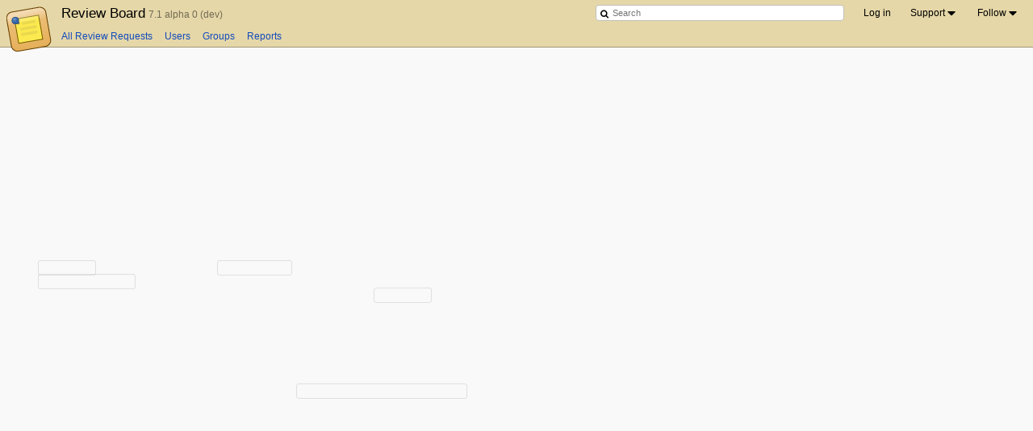

--- FILE ---
content_type: text/html; charset=utf-8
request_url: https://reviews.reviewboard.org/r/12024/
body_size: 11479
content:
<!DOCTYPE html>




<html class="reviewable-page"data-ink-color-scheme="system" data-theme="system">
 <head>

  <meta http-equiv="X-UA-Compatible" content="IE=10; IE=9; IE=8; IE=7; IE=EDGE" />
  <title>Enable support for pytest as our test runner. | Review Request | Review Board</title>

<meta name="viewport" content="width=device-width, initial-scale=1, maximum-scale=1" />


<meta property="og:title" content="Review Request #12024: Enable support for pytest as our test runner." />
<meta property="og:description" content="This switches us to using pytest for running unit tests, along with a couple of suitable plugins. pytest is maintained, as a wide ecosystem of plugins, and offers us options for rethinking our testing infrastructure down the road.  For the moment, we&#x27;re still building unit tests around Python&#x27;s `un…" />
<meta property="og:url" content="https://reviews.reviewboard.org/r/12024/" />
<meta name="twitter:title" content="Review Request #12024: Enable support for pytest as our test runner." />
<meta name="twitter:description" content="This switches us to using pytest for running unit tests, along with a couple of suitable plugins. pytest is maintained, as a wide ecosystem of plugins, and offers us options for rethinking our testing infrastructure down the road.  For the moment, we&#x27;re still building unit tests around Python&#x27;s `un…" />
<meta name="twitter:url" content="https://reviews.reviewboard.org/r/12024/" />




<meta name="twitter:label1" content="Repository" />
<meta name="twitter:data1" content="Review Board" />



<meta name="twitter:label2" content="Branch" />
<meta name="twitter:data2" content="release-5.0.x" />



  <script type="text/javascript">
    var AJAX_SERIAL = "1768759577",
        TEMPLATE_SERIAL = "1740435795",
        SITE_ROOT = "/",
        MANUAL_URL = 'https://www.reviewboard.org/docs/manual/dev/',
        STATIC_URLS = {
            'rb/images/favicon_notify.ico': '/static/rb/images/favicon_notify.43aac64f3b61.ico',
            'rb/images/resize-grip.png': '/static/rb/images/resize-grip.b822a7e06419.png',
            'rb/images/logo.png': '/static/rb/images/logo.cc81d3ae01b2.png'
        };

  </script>
  <link rel="shortcut icon" type="image/x-icon" href="/static/rb/images/favicon.3161c840d49e.ico" />
  <link rel="apple-touch-icon-precomposed" type="image/png" href="/static/rb/images/apple-home-icon.fd8758a2ebe3.png" />




<link href="/static/rb/css/common.min.9e87708a937f.css" rel="stylesheet" type="text/css" />


<link href="/static/djblets/css/ui.min.d64fe4ecd40a.css" rel="stylesheet" type="text/css" />



<link href="/static/rb/css/reviews.min.a2240d471e05.css" rel="stylesheet" type="text/css" />




<style type="text/css">
  .ew { background: #ee3434; }
</style>



<link href="/static/ext/rbintegrations.extension.RBIntegrationsExtension/css/fields.min.67c87e1db8fe.css" rel="stylesheet" type="text/css" />


<link href="/static/ext/rbpowerpack.extension.PowerPackExtension/css/default.min.0e31d8a33dee.css" rel="stylesheet" type="text/css" />


<link href="/static/ext/rbpowerpack.extension.PowerPackExtension/css/powerpack-pdf.min.ec51596b03f1.css" rel="stylesheet" type="text/css" />



<script type="text/javascript" src="/static/lib/js/3rdparty-base.min.6c92630a910a.js" charset="utf-8"></script>


 </head>


 <body class="reviewable-page ">









  <div id="container">
   <header class="rb-c-topbar" id="topbar" role="banner">



<div class="rb-c-topbar__header" id="headerbar">




<div class="rb-c-topbar__product-info" id="rbinfo">
 <a href="/" aria-label="Home">
  <img class="rb-c-topbar__product-logo"
       id="logo"
       aria-hidden="true"
       src="/static/rb/images/logo.cc81d3ae01b2.png"
       srcset="/static/rb/images/logo.cc81d3ae01b2.png 1x, /static/rb/images/logo@2x.4e25cc3cacef.png 2x"
       alt=""
       border="0"
       width="60"
       height="57">
 </a>
 <h1 class="rb-c-topbar__product-name" id="title">
  <a href="/"
     aria-label="Home">Review Board</a>
  <span class="rb-c-topbar__product-version">
   7.1 alpha 0 (dev)
   
  </span>
 </h1>
</div>

 <div class="rb-c-topbar__nav-toggle" id="nav_toggle" role="button" aria-label="Toggle navigation"><span class="ink-i-mobile-menu"></span></div>

 <div class="rb-c-topbar__search" roel="search">

  <form method="get" action="/search/">

 <div class="rb-c-search-field" id="search">
   <span class="fa fa-search"></span>
   <input class="rb-c-search-field__input" type="search" name="q" placeholder="Search" id="search_field"  />
 </div>

  </form>

 </div>

 <nav class="rb-c-topbar__actions rb-c-actions" aria-label="Account and product" role="presentation">
  <menu class="rb-c-actions__content" id="accountnav" role="menu">
<li class="rb-c-actions__action" role="presentation"><a id="action-login"
    href="/account/login/?next=/r/12024/"
    role="menuitem"
    >

  Log in
 </a></li>

<li class="rb-c-actions__action" id="action-support-menu"
    
    role="menuitem"><a href="#" role="presentation"
    aria-label="Support"><label class="rb-c-actions__action-label">

   Support
  </label><span class="ink-i-dropdown"></span></a><a id="action-documentation"
    href="https://www.reviewboard.org/docs/manual/dev/"
    role="menuitem"
     style="display: none;">

  Documentation
 </a><a id="action-support"
    href="/support/"
    role="menuitem"
     style="display: none;">

  Get Support
 </a></li>

<li class="rb-c-actions__action" id="action-follow-menu"
    
    role="menuitem"><a href="#" role="presentation"
    aria-label="Follow"><label class="rb-c-actions__action-label">

   Follow
  </label><span class="ink-i-dropdown"></span></a><a id="action-follow-rss"
    href="https://www.reviewboard.org/news/"
    role="menuitem"
     style="display: none;"><span class="rb-icon-rss"></span>

  Review Board News
 </a><a id="action-follow-bluesky"
    href="https://bsky.app/profile/reviewboard.bsky.social"
    role="menuitem"
     style="display: none;"><span class="rb-icon-brand-bluesky"></span>

  BlueSky
 </a><a id="action-follow-facebook"
    href="https://facebook.com/reviewboard.org"
    role="menuitem"
     style="display: none;"><span class="rb-icon-brand-facebook"></span>

  Facebook
 </a><a id="action-follow-linkedin"
    href="https://www.linkedin.com/company/reviewboard/"
    role="menuitem"
     style="display: none;"><span class="rb-icon-brand-linkedin"></span>

  LinkedIn
 </a><a id="action-follow-mastodon"
    href="https://mastodon.online/@reviewboard"
    role="menuitem"
     style="display: none;"><span class="rb-icon-brand-mastodon"></span>

  Mastodon
 </a><a id="action-follow-reddit"
    href="https://reddit.com/r/reviewboard"
    role="menuitem"
     style="display: none;"><span class="rb-icon-brand-reddit"></span>

  Reddit
 </a><a id="action-follow-twitter"
    href="https://twitter.com/reviewboard/"
    role="menuitem"
     style="display: none;"><span class="rb-icon-brand-twitter"></span>

  Twitter
 </a><a id="action-follow-youtube"
    href="https://www.youtube.com/channel/UCTnwzlRTtx8wQOmyXiA_iCg"
    role="menuitem"
     style="display: none;"><span class="rb-icon-brand-youtube"></span>

  YouTube
 </a></li>

  </menu>
 </nav>
</div>


    <div class="rb-c-topbar__nav-container" id="navbar-container">
     <nav class="rb-c-topbar__main-nav" aria-label="Main pages">



<ul class="rb-c-topbar__nav-items" id="navbar">


 <li class="rb-c-topbar__nav-item"><a href="/r/">All Review Requests</a></li>
 <li class="rb-c-topbar__nav-item"><a href="/users/">Users</a></li>
 <li class="rb-c-topbar__nav-item"><a href="/groups/">Groups</a></li>
<li class="rb-c-topbar__nav-item"><a href="/reports/">Reports</a></li>


</ul>


     </nav>








     <noscript>
      <div class="rb-c-alert -is-error">
       <div class="rb-c-alert__content">
        <h3 class="rb-c-alert__heading">Review Board requires JavaScript to be enabled.</h3>
        <p>

         Please make sure that JavaScript is enabled in your browser. If you
         are using a browser extension to selectively enable or disable
         JavaScript, make sure it's enabled for this server.

        </p>
       </div>
      </div>
     </noscript>
    </div>

   </header>



<div id="page-sidebar"
     class="rb-c-page-sidebar">
 <header class="rb-c-page-sidebar__mobile-header">

  <ul class="rb-c-page-sidebar__mobile-user-actions">
   <li><a href="/account/login/?next=/r/12024/"><span class="fa fa-sign-in"></span> Log in</a></li>
   <li><a href="/account/register/">Register</a></li>
  </ul>

 </header>

 <div id="page-sidebar-panes" class="rb-c-page-sidebar__panes">
  <div id="page-sidebar-main-pane"
       class="rb-c-page-sidebar__pane -is-shown">
   <div id="page-sidebar-main-content"
        class="rb-c-page-sidebar__pane-content">
    <nav class="rb-c-sidebar"
         aria-label="Sidebar">
     <ul class="rb-c-sidebar__items">

      <li class="rb-c-sidebar__section -is-mobile-only">
       <header class="rb-c-sidebar__section-header">Review Board</header>
       <ul class="rb-c-sidebar__items">

        <li class="rb-c-sidebar__nav-item"><a class="rb-c-sidebar__item-label" href="/r/">All Review Requests</a></li>
        <li class="rb-c-sidebar__nav-item"><a class="rb-c-sidebar__item-label" href="/users/">Users</a></li>
        <li class="rb-c-sidebar__nav-item"><a class="rb-c-sidebar__item-label" href="/groups/">Groups</a></li>
<li class="rb-c-sidebar__nav-item"><a class="rb-c-sidebar__item-label" href="/reports/">Reports</a></li>

       </ul>
      </li>


      
     </ul>
    </nav>
   </div>
  </div>
 </div>

 <footer class="rb-c-page-sidebar__mobile-footer">
  <ul>
   <li><a href="https://www.reviewboard.org/docs/manual/dev/"><span class="fa fa-book"></span> Docs</a></li>
   <li><a href="/support/"><span class="fa fa-question-circle"></span> Support</a></li>
 
  </ul>
 </footer>
</div>


   <div id="page-container">


<div id="unified-banner" class="rb-c-unified-banner">
 <div class="rb-c-unified-banner__review">
  <div class="rb-c-unified-banner__controls">
   <div class="rb-c-unified-banner__mode-selector"></div>
   <div class="rb-c-unified-banner__draft-actions">
   </div>
   <menu class="rb-c-unified-banner__review-actions rb-c-actions" role="menu">

   </menu>
  </div>
  <div class="rb-c-unified-banner__changedesc">
   <p>
    <label for="field_change_description">
     Describe your changes (optional):
    </label>
   </p>
   <pre id="field_change_description" class="field field-text-area"
        data-field-id="field_change_description"></pre>
  </div>
 </div>
 <div class="rb-c-unified-banner__dock"></div>
</div>



    <div id="error"></div>
    <div id="content_container">
     <main id="content">



<div id="review-request">
 <div id="review-request-banners"></div>

  <section class="rb-c-review-request"
           aria-label="Review Request information">


<header class="rb-c-review-request__header">
 <div class="rb-c-actions" role="presentation">
  <menu class="rb-c-actions__content -is-left" role="menu">

  </menu>
  <menu class="rb-c-actions__content -is-right -has-mobile-menu"
        role="menu">
   <li class="rb-c-actions__action rb-o-mobile-menu-label" role="presentation">
    <a href="#"
       aria-controls="review-request-mobile-actions-menu-content"
       aria-expanded="false"
       aria-haspopup="true"
       ><span class="ink-i-mobile-menu" aria-hidden="true"></span></a>
   </li>
   <div class="rb-o-mobile-menu" id="review-request-mobile-actions-menu-content">
<li class="rb-c-actions__action" role="presentation"><a id="action-download-diff"
    href="/r/12024/diff/raw/"
    role="menuitem"
    >

  Download Diff
 </a></li>

   </div>
  </menu>
 </div>

 <menu class="rb-c-review-request-tabs" role="menu">

  <li class="rb-c-review-request-tabs__tab -is-active"
      role="presentation">
   <a role="menuitem"
      href="/r/12024/"
      aria-current="page"
      >Reviews</a>
  </li>

  <li class="rb-c-review-request-tabs__tab"
      role="presentation">
   <a role="menuitem"
      href="/r/12024/diff/#index_header"
      
      >Diff</a>
  </li>

 </menu>
</header>


  <div class="rb-c-review-request__fields">




<div class="rb-c-review-request__summary">
 <div class="rb-c-review-request-fieldset -has-inline-fields"
      aria-label="Review request summary"
      role="group">



  
<div class="rb-c-review-request-field"
     aria-labelledby="field_label_summary"
     role="group">
 <label class="rb-c-review-request-field__label"
        id="field_label_summary"
        for="field_summary">Summary</label>
 <div class="rb-c-review-request-field__value">
  <h1 id="field_summary"
                data-field-id="summary"
                class="field required editable"
                
                
                >Enable support for pytest as our test runner.</h1>
 </div>
</div>



 </div>
 <p>

  Review Request #<a href="/r/12024/">12024</a>
  &mdash;
  Created Jan. 31, 2022 and submitted <time class="timesince" datetime="2022-02-03T17:06:52-08:00">Feb. 3, 2022, 5:06 p.m.</time>

 </p>

</div>



<div class="rb-c-review-request__warning" id="review-request-warning"></div>



<div class="rb-c-review-request__details"
     id="review-request-details">






 <div class="rb-c-review-request-fieldset -is-tabular -has-inline-fields"
      id="fieldset_info_head"
      aria-labelledby="fieldset_label_info"
      role="group">
  <h3 class="rb-c-review-request-fieldset__label"
      id="fieldset_label_info">
   Information

  </h3>


<div class="rb-c-review-request-field"
     aria-labelledby="field_label_submitter"
     role="group">
 <label class="rb-c-review-request-field__label"
        id="field_label_submitter"
        for="field_submitter">Owner</label>
 <div class="rb-c-review-request-field__value">
  <span id="field_submitter"
                data-field-id="submitter"
                class="field required editable"
                
                
                ><a class="user" href="/users/chipx86/">chipx86</a></span>
 </div>
</div>




<div class="rb-c-review-request-field"
     aria-labelledby="field_label_repository"
     role="group">
 <label class="rb-c-review-request-field__label"
        id="field_label_repository"
        for="field_repository">Repository</label>
 <div class="rb-c-review-request-field__value">
  <span id="field_repository"
                data-field-id="repository"
                class="field "
                
                
                >Review Board</span>
 </div>
</div>




<div class="rb-c-review-request-field"
     aria-labelledby="field_label_branch"
     role="group">
 <label class="rb-c-review-request-field__label"
        id="field_label_branch"
        for="field_branch">Branch</label>
 <div class="rb-c-review-request-field__value">
  <span id="field_branch"
                data-field-id="branch"
                class="field editable"
                
                
                >release-5.0.x</span>
 </div>
</div>




<div class="rb-c-review-request-field"
     aria-labelledby="field_label_bugs_closed"
     role="group">
 <label class="rb-c-review-request-field__label"
        id="field_label_bugs_closed"
        for="field_bugs_closed">Bugs</label>
 <div class="rb-c-review-request-field__value">
  <span id="field_bugs_closed"
                data-field-id="bugs_closed"
                class="field comma-editable editable"
                
                
                ></span>
 </div>
</div>




<div class="rb-c-review-request-field"
     aria-labelledby="field_label_depends_on"
     role="group">
 <label class="rb-c-review-request-field__label"
        id="field_label_depends_on"
        for="field_depends_on">Depends On</label>
 <div class="rb-c-review-request-field__value">
  <span id="field_depends_on"
                data-field-id="depends_on"
                class="field comma-editable editable"
                
                
                ></span>
 </div>
</div>



 </div>



 <div class="rb-c-review-request-fieldset -is-tabular -has-inline-fields"
      id="fieldset_reviewers_head"
      aria-labelledby="fieldset_label_reviewers"
      role="group">
  <h3 class="rb-c-review-request-fieldset__label"
      id="fieldset_label_reviewers">
   Reviewers

  </h3>


<div class="rb-c-review-request-field"
     aria-labelledby="field_label_target_groups"
     role="group">
 <label class="rb-c-review-request-field__label"
        id="field_label_target_groups"
        for="field_target_groups">Groups</label>
 <div class="rb-c-review-request-field__value">
  <span id="field_target_groups"
                data-field-id="target_groups"
                class="field comma-editable editable"
                
                
                ><a href="/groups/reviewboard/">reviewboard</a></span>
 </div>
</div>




<div class="rb-c-review-request-field"
     aria-labelledby="field_label_target_people"
     role="group">
 <label class="rb-c-review-request-field__label"
        id="field_label_target_people"
        for="field_target_people">People</label>
 <div class="rb-c-review-request-field__value">
  <span id="field_target_people"
                data-field-id="target_people"
                class="field comma-editable editable"
                
                
                ></span>
 </div>
</div>



 </div>


</div>

<div class="rb-c-review-request__main"
     id="review-request-main">
 <div class="rb-c-review-request-fieldset"
      aria-label="Main fields"
      role="group">




  
<div class="rb-c-review-request-field"
     aria-labelledby="field_label_description"
     role="group">
 <label class="rb-c-review-request-field__label"
        id="field_label_description"
        for="field_description">Description</label>
 <div class="rb-c-review-request-field__value">
  <pre id="field_description"
                data-field-id="description"
                class="field rich-text required editable field-text-area"
                
                 data-allow-markdown="True"
                ><p>This switches us to using pytest for running unit tests, along with a<br />
couple of suitable plugins. pytest is maintained, as a wide ecosystem of<br />
plugins, and offers us options for rethinking our testing infrastructure<br />
down the road.</p>
<p>For the moment, we're still building unit tests around Python's<br />
<code>unittest</code> library, Django's <code>django.test</code>, and Djblets's<br />
<code>djblets.testing</code>. We'll probably continue to do this for the<br />
foreseeable future, since there are benefits to the <code>unittest</code>-based<br />
approach still, and switching everything over to pytest's view of<br />
testing is a big project.</p>
<p>The configuration has a number of warnings that we disable. As we finish<br />
the move to Django 3.2, we'll be able to remove many of these.</p>
<p>One important thing to note is that the <code>./reviewboard/manage.py test</code><br />
command will still attempt to use the old test runner. Extensions use<br />
that test runner as well, making that a tricky thing to cleanly switch<br />
out.</p>
<p>So technically, we currently have two test runners we're using, but<br />
pytest will be the official way to run the test suite for Review Board<br />
going forward.</p></pre>
 </div>
</div>





  
<div class="rb-c-review-request-field"
     aria-labelledby="field_label_testing_done"
     role="group">
 <label class="rb-c-review-request-field__label"
        id="field_label_testing_done"
        for="field_testing_done">Testing Done</label>
 <div class="rb-c-review-request-field__value">
  <pre id="field_testing_done"
                data-field-id="testing_done"
                class="field rich-text editable field-text-area"
                
                 data-allow-markdown="True"
                ><p>Ran pytest.</p>
<p>Unit tests are currently broken on <code>release-5.0.x</code>, but pytest at least<br />
has the same errors (at least until I had to kill the suite).</p>
<p>This change was originally on <code>release-4.0.x</code>, where it passed the entire<br />
suite.</p></pre>
 </div>
</div>




 </div>
</div>




<div class="rb-c-review-request__extra"
     id="review-request-extra">
 <div class="rb-c-review-request-fieldset"
      aria-label="Extra fields"
      role="group">




  

 
<div class="rb-c-review-request-field"
     aria-labelledby="field_label_commit_list"
     role="group">
 <label class="rb-c-review-request-field__label"
        id="field_label_commit_list"
        for="field_commit_list">Commits</label>
 <div class="rb-c-review-request-field__value">
  <span id="field_commit_list"
                data-field-id="commit_list"
                class="field "
                
                
                >

<div class="rb-c-review-request-field-tabular rb-c-commit-list">
 <table class="rb-c-review-request-field-tabular__data">
  <thead>
   <tr>

    <th class="rb-c-commit-list__column-summary">Summary</th>
    <th class="rb-c-commit-list__column-id">ID</th>

   </tr>
  </thead>
  <tbody>

   <tr class="rb-c-commit-list__commit">

    <td class="rb-c-commit-list__message">

     <details>
      <summary class="rb-c-commit-list__message-summary">Enable support for pytest as our test runner.</summary>
      <div class="rb-c-commit-list__message-body">This switches us to using pytest for running unit tests, along with a
couple of suitable plugins. pytest is maintained, as a wide ecosystem of
plugins, and offers us options for rethinking our testing infrastructure
down the road.

For the moment, we&#x27;re still building unit tests around Python&#x27;s
`unittest` library, Django&#x27;s `django.test`, and Djblets&#x27;s
`djblets.testing`. We&#x27;ll probably continue to do this for the
foreseeable future, since there are benefits to the `unittest`-based
approach still, and switching everything over to pytest&#x27;s view of
testing is a big project.

The configuration has a number of warnings that we disable. As we finish
the move to Django 3.2, we&#x27;ll be able to remove many of these.

One important thing to note is that the `./reviewboard/manage.py test`
command will still attempt to use the old test runner. Extensions use
that test runner as well, making that a tricky thing to cleanly switch
out.

So technically, we currently have two test runners we&#x27;re using, but
pytest will be the official way to run the test suite for Review Board
going forward.</div>
     </details>

    </td>
    <td class="rb-c-commit-list__id"
        title="196dfdde0c94ac9549a7606ff7e911245c6aa286">196dfdde0c94ac9549a7606ff7e911245c6aa286</td>

   </tr>


  </tbody>
 </table>
</div>
</span>
 </div>
</div>










 <div id="file-list-container"
      class="rb-c-review-request-field"
       style="display: none;"
      aria-labelledby="file_list_container_label"
      aria-busy="true"
      aria-live="polite"
      role="group">
  <label class="rb-c-review-request-field__label"
      id="file_list_container_label">
   Files
   <span class="djblets-o-spinner"
         aria-label="Loading file attachments"></span>
  </label>
  <div class="rb-c-review-request__value" id="file-list">

   <br clear="both" />
  </div>
 </div>




<div class="rb-c-review-request__field"
     id="issue-summary"
     
     aria-labelledby="issue_summary_table_label"
     role="group">
 <a name="issue-summary"></a>
 <label class="rb-c-review-request-field__label"
        id="issue_summary_table_label">Issues</label>
 <div class="rb-c-review-request-field__value">
  <div class="rb-c-review-request-field-tabular rb-c-issue-summary-table">
   <header class="rb-c-review-request-field-tabular__header">
    <div class="rb-c-review-request-field-tabular__filters">
     <select class="rb-c-review-request-field-tabular__filter rb-c-issue-summary-table__reviewer-filter">
      <option value="all">All Users</option>
     </select>
    </div>
    <ul class="rb-c-tabs">
     <li class="rb-c-tabs__tab -is-active"
         title="Open issues"
         data-issue-state="open">
      <label class="rb-c-tabs__tab-label">
       <span class="rb-icon rb-icon-issue-open"></span>
       <span class="rb-c-issue-summary-table__counter">0</span>
      </label>
     </li>
     <li class="rb-c-tabs__tab"
         title="Issues waiting for verification"
         data-issue-state="verifying">
      <label class="rb-c-tabs__tab-label">
       <span class="rb-icon rb-icon-issue-verifying"></span>
       <span class="rb-c-issue-summary-table__counter">0</span>
      </label>
     </li>
     <li class="rb-c-tabs__tab"
         title="Resolved issues"
         data-issue-state="resolved">
      <label class="rb-c-tabs__tab-label">
       <span class="rb-icon rb-icon-issue-resolved"></span>
       <span class="rb-c-issue-summary-table__counter">3</span>
      </label>
     </li>
     <li class="rb-c-tabs__tab"
         title="Dropped issues"
         data-issue-state="dropped">
      <label class="rb-c-tabs__tab-label">
       <span class="rb-icon rb-icon-issue-dropped"></span>
       <span class="rb-c-issue-summary-table__counter">0</span>
      </label>
     </li>
     <li class="rb-c-tabs__tab"
         title="All issues"
         data-issue-state="all">
      <label class="rb-c-tabs__tab-label">
       <span class="rb-c-tabs__tab-label-full">All Issues:</span>
       <span class="rb-c-tabs__tab-label-short">All:</span>
       <span class="rb-c-issue-summary-table__counter">3</span>
      </label>
     </li>
    </ul>
   </header>
   <table class="rb-c-review-request-field-tabular__data">
    <thead>
     <tr>
      <th class="-is-sortable">Description</th>
      <th class="-is-sortable">From</th>
      <th class="-is-sortable">Last Updated</th>
     </tr>
    </thead>
    <tbody>



     <tr class="-is-resolved -is-hidden"
         data-issue-id="56581"
         data-reviewer="david"
         data-comment-type="diff"
         data-comment-href="#comment56581">
      <td>
       <span class="rb-icon rb-icon-issue-resolved"></span>
       <p>Djblets -&gt; Review Board</p>
      </td>
      <td>
       <a href="/users/david/" class="user"><img src="https://secure.gravatar.com/avatar/8ce696a233e098abf89140333743bc3f?s=24&d=mm" alt="david" width="24" height="24" srcset="https://secure.gravatar.com/avatar/8ce696a233e098abf89140333743bc3f?s=24&d=mm 1x, https://secure.gravatar.com/avatar/8ce696a233e098abf89140333743bc3f?s=48&d=mm 2x, https://secure.gravatar.com/avatar/8ce696a233e098abf89140333743bc3f?s=72&d=mm 3x" class="avatar djblets-o-avatar"><span>david</span></a>
      </td>
      <td>
       <time class="timesince" datetime="2022-02-03T00:40:42-08:00">Feb. 3, 2022, 12:40 a.m.</time>
      </td>
     </tr>



     <tr class="-is-resolved -is-hidden"
         data-issue-id="56580"
         data-reviewer="reviewbot"
         data-comment-type="diff"
         data-comment-href="#comment56580">
      <td>
       <span class="rb-icon rb-icon-issue-resolved"></span>
       <p>F401 &#x27;shutil&#x27; imported but unused</p>
      </td>
      <td>
       <a href="/users/reviewbot/" class="user"><img src="https://reviews.reviewboard.org/static/ext/reviewbotext.extension.ReviewBotExtension/images/reviewbot.png" alt="reviewbot" width="24" height="24" srcset="https://reviews.reviewboard.org/static/ext/reviewbotext.extension.ReviewBotExtension/images/reviewbot.png 1x, https://reviews.reviewboard.org/static/ext/reviewbotext.extension.ReviewBotExtension/images/reviewbot@2x.png 2x" class="avatar djblets-o-avatar"><span>reviewbot</span></a>
      </td>
      <td>
       <time class="timesince" datetime="2022-02-03T00:40:43-08:00">Feb. 3, 2022, 12:40 a.m.</time>
      </td>
     </tr>



     <tr class="-is-resolved -is-hidden"
         data-issue-id="56587"
         data-reviewer="reviewbot"
         data-comment-type="diff"
         data-comment-href="#comment56587">
      <td>
       <span class="rb-icon rb-icon-issue-resolved"></span>
       <p>F401 &#x27;shutil&#x27; imported but unused</p>
      </td>
      <td>
       <a href="/users/reviewbot/" class="user"><img src="https://reviews.reviewboard.org/static/ext/reviewbotext.extension.ReviewBotExtension/images/reviewbot.png" alt="reviewbot" width="24" height="24" srcset="https://reviews.reviewboard.org/static/ext/reviewbotext.extension.ReviewBotExtension/images/reviewbot.png 1x, https://reviews.reviewboard.org/static/ext/reviewbotext.extension.ReviewBotExtension/images/reviewbot@2x.png 2x" class="avatar djblets-o-avatar"><span>reviewbot</span></a>
      </td>
      <td>
       <time class="timesince" datetime="2022-02-03T00:45:46-08:00">Feb. 3, 2022, 12:45 a.m.</time>
      </td>
     </tr>

    </tbody>
   </table>
  </div>
 </div>
</div>




 </div>
</div>



  </div>
 </section>
</div>

<div id="reviews">











<div id="initial_status_updates" class="review-request-page-entry status-updates">
 <a name="initial_status_updates"></a>




 <div class="review-request-page-entry-contents ">
  <div class="header status-update-state-failure">

   <div class="collapse-button btn"><div class="rb-icon rb-icon-collapse-review"></div></div>
   <div class="header-details">
    <div class="summary"> <span class="review-request-page-entry-title">
Checks run (1 failed, 1 succeeded)
</span></div>
    <a href="#initial_status_updates" class="timestamp"><time class="timesince" datetime="2022-01-31T19:54:28-08:00">Jan. 31, 2022, 7:54 p.m.</time></a>
   </div>

  </div>
  <div class="banners"></div>
  <div class="body">

<section class="status-update-summary">

 <div class="status-update-summary-entry status-update-state-failure">
 <span class="summary">flake8</span>
 failed.
 

</div>


 <div class="status-update-summary-entry status-update-state-success">
 <span class="summary">JSHint</span>
 passed.
 

</div>


</section>




<section id="review39621" class="status-update-review" data-review-id="39621">
 <h3 class="status-update-review-header status-update-state-failure">flake8</h3>
 <div class="banners"></div>

 <ul class="review-comments">


















<li id="comment56580">
 <div class="review-comment-details">
  <a class="comment-anchor" name="comment56580"></a>
  <div class="floating-anchor"><a href="#comment56580" class="fa fa-link fa-flip-horizontal"></a></div>
  
 <div class="rb-c-review-comment-thumbnail -has-diff -expands-on-hover">
  <div class="rb-c-review-comment-thumbnail__content"
       id="comment_container_56580">
   <table class="sidebyside loading">
    <thead>
     <tr class="filename-row">
      <th class="filename">
       <a href="/r/12024/diff/1/?#file188894line17">conftest.py</a>
       <span class="diffrevision">


        (Diff revision 1)


       </span>
      </th>
     </tr>
    </thead>
    <tbody>
     <tr><td><pre>&nbsp;</pre></td></tr>

     <tr><td><pre>&nbsp;</pre></td></tr>

    </tbody>
   </table>
  </div>
 </div>

   <div class="review-comment">
    
    



<div class="issue-indicator">
 <div class="rb-c-issue-bar"
      aria-labelledby="issue-bar-56580_label"
      data-can-verify="false"
      data-comment-id="56580"
      data-comment-type="diff_comments"
      data-interactive="false"
      data-issue-status="resolved">
  <span class="rb-c-issue-bar__icon" aria-hidden="true"></span>
  <label class="rb-c-issue-bar__message"
         id="issue-bar-56580_label">

   The issue has been resolved.

  </label>
  <span class="rb-c-issue-bar__actions">

  </span>
  <a class="rb-c-issue-bar__all-issues-link"
     href="#issue-summary">
   Show all issues
  </a>
 </div>
</div>



    <pre class="reviewtext comment-text rich-text">F401 &#x27;shutil&#x27; imported but unused</pre>
  </div>
 </div>

 <div class="review-comment-thread">
  

<div id="rc56580-39621" class="comment-section"
     data-context-type="diff_comments"
     data-reply-anchor-prefix="comment"
     data-context-id="56580">
 <div class="issue-indicator"></div>
 <ol class="reply-comments">

  

 </ol>

</div>

 </div>
</li>



<li style="display: none;">
 <div class="review-comment-details">
  <div class="review-comment">
   <pre class="reviewtext body_bottom rich-text"></pre>
  </div>
 </div>

 <div class="review-comment-thread">
  

<div id="rcbb-39621" class="comment-section"
     data-context-type="body_bottom"
     data-reply-anchor-prefix="footer-reply"
     >
 <div class="issue-indicator"></div>
 <ol class="reply-comments">

  

 </ol>

</div>

 </div>
</li>

 </ul>
</section>








  </div>
 </div>
</div>


 <ul id="view_controls">

  <li>
   <a href="#" id="expand-all">
    <span class="fa fa-plus"></span>
    <span>Expand All</span>
   </a>
  </li>
  <li>
   <a href="#" id="collapse-all">
    <span class="fa fa-minus"></span>
    <span>Collapse All</span>
   </a>
  </li>

 </ul>












<div id="review39623" class="review-request-page-entry review has-avatar">
 <a name="review39623"></a>





 <div class="box-statuses">
  <div class="box-status ">
   <div class="avatar-container">



<img src="https://secure.gravatar.com/avatar/8ce696a233e098abf89140333743bc3f?s=48&d=mm" alt="david" width="48" height="48" srcset="https://secure.gravatar.com/avatar/8ce696a233e098abf89140333743bc3f?s=48&d=mm 1x, https://secure.gravatar.com/avatar/8ce696a233e098abf89140333743bc3f?s=96&d=mm 2x, https://secure.gravatar.com/avatar/8ce696a233e098abf89140333743bc3f?s=144&d=mm 3x" class="avatar djblets-o-avatar">




   </div>
   <div class="labels-container">


<label class="fix-it-label" style="display: none;">Fix it!</label>

</div>
  </div>
 </div>


 <div class="review-request-page-entry-contents ">
  <div class="header ">

   <div class="collapse-button btn"><div class="rb-icon rb-icon-collapse-review"></div></div>
   <div class="header-details">
    <div class="summary"> <span class="review-request-page-entry-title">
<a href="/users/david/" class="user">david</a>

</span></div>
    <a href="#review39623" class="timestamp"><time class="timesince" datetime="2022-02-01T13:23:32-08:00">Feb. 1, 2022, 1:23 p.m.</time></a>
   </div>

  </div>
  <div class="banners"></div>
  <div class="body">

<ol class="review-comments">



<li>
 <div class="review-comment-details comment-details-empty">
  <div class="review-comment">
   <pre class="reviewtext body_top rich-text"></pre>
  </div>
 </div>

 <div class="review-comment-thread">
  

<div id="rcbt-39623" class="comment-section"
     data-context-type="body_top"
     data-reply-anchor-prefix="header-reply"
     >
 <div class="issue-indicator"></div>
 <ol class="reply-comments">

  

 </ol>

</div>

 </div>
</li>
















<li id="comment56581">
 <div class="review-comment-details">
  <a class="comment-anchor" name="comment56581"></a>
  <div class="floating-anchor"><a href="#comment56581" class="fa fa-link fa-flip-horizontal"></a></div>
  
 <div class="rb-c-review-comment-thumbnail -has-diff -expands-on-hover">
  <div class="rb-c-review-comment-thumbnail__content"
       id="comment_container_56581">
   <table class="sidebyside loading">
    <thead>
     <tr class="filename-row">
      <th class="filename">
       <a href="/r/12024/diff/1/?#file188894line1">conftest.py</a>
       <span class="diffrevision">


        (Diff revision 1)


       </span>
      </th>
     </tr>
    </thead>
    <tbody>
     <tr><td><pre>&nbsp;</pre></td></tr>

     <tr><td><pre>&nbsp;</pre></td></tr>

    </tbody>
   </table>
  </div>
 </div>

   <div class="review-comment">
    
    



<div class="issue-indicator">
 <div class="rb-c-issue-bar"
      aria-labelledby="issue-bar-56581_label"
      data-can-verify="false"
      data-comment-id="56581"
      data-comment-type="diff_comments"
      data-interactive="false"
      data-issue-status="resolved">
  <span class="rb-c-issue-bar__icon" aria-hidden="true"></span>
  <label class="rb-c-issue-bar__message"
         id="issue-bar-56581_label">

   The issue has been resolved.

  </label>
  <span class="rb-c-issue-bar__actions">

  </span>
  <a class="rb-c-issue-bar__all-issues-link"
     href="#issue-summary">
   Show all issues
  </a>
 </div>
</div>



    <pre class="reviewtext comment-text rich-text"><p>Djblets -&gt; Review Board</p></pre>
  </div>
 </div>

 <div class="review-comment-thread">
  

<div id="rc56581-39623" class="comment-section"
     data-context-type="diff_comments"
     data-reply-anchor-prefix="comment"
     data-context-id="56581">
 <div class="issue-indicator"></div>
 <ol class="reply-comments">

  

 </ol>

</div>

 </div>
</li>



<li style="display: none;">
 <div class="review-comment-details">
  <div class="review-comment">
   <pre class="reviewtext body_bottom rich-text"></pre>
  </div>
 </div>

 <div class="review-comment-thread">
  

<div id="rcbb-39623" class="comment-section"
     data-context-type="body_bottom"
     data-reply-anchor-prefix="footer-reply"
     >
 <div class="issue-indicator"></div>
 <ol class="reply-comments">

  

 </ol>

</div>

 </div>
</li>

</ol>

  </div>
 </div>
</div>











<div id="changedesc22566" class="review-request-page-entry changedesc has-avatar">
 <a name="changedesc22566"></a>



 <div class="box-statuses">
  <div class="box-status ">
   <div class="avatar-container">



<img src="https://secure.gravatar.com/avatar/04cb14132dbaed0f5dd0aacafa4a3f3e?s=48&d=mm" alt="chipx86" width="48" height="48" srcset="https://secure.gravatar.com/avatar/04cb14132dbaed0f5dd0aacafa4a3f3e?s=48&d=mm 1x, https://secure.gravatar.com/avatar/04cb14132dbaed0f5dd0aacafa4a3f3e?s=96&d=mm 2x, https://secure.gravatar.com/avatar/04cb14132dbaed0f5dd0aacafa4a3f3e?s=144&d=mm 3x" class="avatar djblets-o-avatar">




   </div>
   <div class="labels-container"></div>
  </div>
 </div>


 <div class="review-request-page-entry-contents ">
  <div class="header ">

   <div class="collapse-button btn"><div class="rb-icon rb-icon-collapse-review"></div></div>
   <div class="header-details">
    <div class="summary"> <span class="review-request-page-entry-title">Review request changed</span></div>
    <a href="#changedesc22566" class="timestamp"><time class="timesince" datetime="2022-02-03T00:45:18-08:00">Feb. 3, 2022, 12:45 a.m.</time></a>
   </div>

  </div>
  <div class="banners"></div>
  <div class="body">



<dl class="rb-c-review-request-changed-fields"
    aria-label="Changed fields">



  <div class="rb-c-review-request-changed-fields__field -is-wide">
   <dt class="rb-c-review-request-changed-fields__label"
       id="changedesc-22566-changesummary-label">
    Change Summary:
   </dt>
   <dd class="rb-c-review-request-changed-fields__value"
       aria-labelledby="changedesc-22566-changesummary-label">
    <pre class="changedesc-text rich-text"><ul>
<li>Removed an unused import.</li>
<li>Fixed a docstring to reference the right product.</li>
</ul></pre>
   </dd>
  </div>







  <div class="rb-c-review-request-changed-fields__field">
   <dt class="rb-c-review-request-changed-fields__label"
       id="changedesc-22566-commits-label">
    Commits:
   </dt>
   <dd class="rb-c-review-request-changed-fields__value"
       aria-labelledby="changedesc-22566-commits-label">
    <div class="commit-list-container">


<div class="rb-c-review-request-field-tabular rb-c-commit-list">
 <table class="rb-c-review-request-field-tabular__data">
  <thead>
   <tr>

    <th class="rb-c-commit-list__column-op"></th>

    <th class="rb-c-commit-list__column-summary">Summary</th>
    <th class="rb-c-commit-list__column-id">ID</th>

   </tr>
  </thead>
  <tbody>

   <tr class="rb-c-commit-list__commit -is-removed">

    <td class="rb-c-commit-list__op"
        aria-label="Removed commit"></td>

    <td class="rb-c-commit-list__message">

     <details>
      <summary class="rb-c-commit-list__message-summary">Enable support for pytest as our test runner.</summary>
      <div class="rb-c-commit-list__message-body">This switches us to using pytest for running unit tests, along with a
couple of suitable plugins. pytest is maintained, as a wide ecosystem of
plugins, and offers us options for rethinking our testing infrastructure
down the road.

For the moment, we&#x27;re still building unit tests around Python&#x27;s
`unittest` library, Django&#x27;s `django.test`, and Djblets&#x27;s
`djblets.testing`. We&#x27;ll probably continue to do this for the
foreseeable future, since there are benefits to the `unittest`-based
approach still, and switching everything over to pytest&#x27;s view of
testing is a big project.

The configuration has a number of warnings that we disable. As we finish
the move to Django 3.2, we&#x27;ll be able to remove many of these.

One important thing to note is that the `./reviewboard/manage.py test`
command will still attempt to use the old test runner. Extensions use
that test runner as well, making that a tricky thing to cleanly switch
out.

So technically, we currently have two test runners we&#x27;re using, but
pytest will be the official way to run the test suite for Review Board
going forward.</div>
     </details>

    </td>
    <td class="rb-c-commit-list__id"
        title="41d620754591dbc2fcb8d68facde01b6bb253b1c">41d620754591dbc2fcb8d68facde01b6bb253b1c</td>

   </tr>



   <tr class="rb-c-commit-list__commit -is-added">

    <td class="rb-c-commit-list__op"
        aria-label="Added commit"></td>

    <td class="rb-c-commit-list__message">

     <details>
      <summary class="rb-c-commit-list__message-summary">Enable support for pytest as our test runner.</summary>
      <div class="rb-c-commit-list__message-body">This switches us to using pytest for running unit tests, along with a
couple of suitable plugins. pytest is maintained, as a wide ecosystem of
plugins, and offers us options for rethinking our testing infrastructure
down the road.

For the moment, we&#x27;re still building unit tests around Python&#x27;s
`unittest` library, Django&#x27;s `django.test`, and Djblets&#x27;s
`djblets.testing`. We&#x27;ll probably continue to do this for the
foreseeable future, since there are benefits to the `unittest`-based
approach still, and switching everything over to pytest&#x27;s view of
testing is a big project.

The configuration has a number of warnings that we disable. As we finish
the move to Django 3.2, we&#x27;ll be able to remove many of these.

One important thing to note is that the `./reviewboard/manage.py test`
command will still attempt to use the old test runner. Extensions use
that test runner as well, making that a tricky thing to cleanly switch
out.

So technically, we currently have two test runners we&#x27;re using, but
pytest will be the official way to run the test suite for Review Board
going forward.</div>
     </details>

    </td>
    <td class="rb-c-commit-list__id"
        title="a7148dc6197dc7023be724a13fdd98a8f4d6a5d8">a7148dc6197dc7023be724a13fdd98a8f4d6a5d8</td>

   </tr>


  </tbody>
 </table>
</div>

</div>

   </dd>
  </div>




  <div class="rb-c-review-request-changed-fields__field">
   <dt class="rb-c-review-request-changed-fields__label"
       id="changedesc-22566-diff-label">
    Diff:
   </dt>
   <dd class="rb-c-review-request-changed-fields__value"
       aria-labelledby="changedesc-22566-diff-label">
    <p class="diff-changes"> <a href="/r/12024/diff/2/">Revision 2</a> <span class="line-counts">(<span class="insert-count">+414</span> <span class="delete-count">-56</span>)</span></p><p><a href="/r/12024/diff/1-2/">Show changes</a><div class="diff-index"> <table><tr data-insert-count="145" data-delete-count="0" data-replace-count="0" data-total-line-count="145"> <td class="diff-file-icon"></td> <td class="diff-file-info">  <a href="/r/12024/diff/2/#0">conftest.py</a> </td></tr><tr data-insert-count="5" data-delete-count="0" data-replace-count="0" data-total-line-count="37"> <td class="diff-file-icon"></td> <td class="diff-file-info">  <a href="/r/12024/diff/2/#1">dev-requirements.txt</a> </td></tr><tr data-insert-count="53" data-delete-count="0" data-replace-count="0" data-total-line-count="67"> <td class="diff-file-icon"></td> <td class="diff-file-info">  <a href="/r/12024/diff/2/#2">setup.cfg</a> </td></tr><tr data-insert-count="1" data-delete-count="25" data-replace-count="3" data-total-line-count="34"> <td class="diff-file-icon"></td> <td class="diff-file-info">  <a href="/r/12024/diff/2/#3">tests/runtests.py</a> </td></tr> </table></div>
   </dd>
  </div>




</dl>


<div class="changedesc-status-updates">
 <section class="status-update-summary">
  <h3 class="status-update-review-header status-update-state-failure">Checks run (1 failed, 1 succeeded)</h3>


  <div class="status-update-summary-entry status-update-state-failure">
 <span class="summary">flake8</span>
 failed.
 

</div>


  <div class="status-update-summary-entry status-update-state-success">
 <span class="summary">JSHint</span>
 passed.
 

</div>


 </section>




<section id="review39627" class="status-update-review" data-review-id="39627">
 <h3 class="status-update-review-header status-update-state-failure">flake8</h3>
 <div class="banners"></div>

 <ul class="review-comments">


















<li id="comment56587">
 <div class="review-comment-details">
  <a class="comment-anchor" name="comment56587"></a>
  <div class="floating-anchor"><a href="#comment56587" class="fa fa-link fa-flip-horizontal"></a></div>
  
 <div class="rb-c-review-comment-thumbnail -has-diff -expands-on-hover">
  <div class="rb-c-review-comment-thumbnail__content"
       id="comment_container_56587">
   <table class="sidebyside loading">
    <thead>
     <tr class="filename-row">
      <th class="filename">
       <a href="/r/12024/diff/2/?#file189622line17">conftest.py</a>
       <span class="diffrevision">


        (Diff revision 2)


       </span>
      </th>
     </tr>
    </thead>
    <tbody>
     <tr><td><pre>&nbsp;</pre></td></tr>

     <tr><td><pre>&nbsp;</pre></td></tr>

    </tbody>
   </table>
  </div>
 </div>

   <div class="review-comment">
    
    



<div class="issue-indicator">
 <div class="rb-c-issue-bar"
      aria-labelledby="issue-bar-56587_label"
      data-can-verify="false"
      data-comment-id="56587"
      data-comment-type="diff_comments"
      data-interactive="false"
      data-issue-status="resolved">
  <span class="rb-c-issue-bar__icon" aria-hidden="true"></span>
  <label class="rb-c-issue-bar__message"
         id="issue-bar-56587_label">

   The issue has been resolved.

  </label>
  <span class="rb-c-issue-bar__actions">

  </span>
  <a class="rb-c-issue-bar__all-issues-link"
     href="#issue-summary">
   Show all issues
  </a>
 </div>
</div>



    <pre class="reviewtext comment-text rich-text">F401 &#x27;shutil&#x27; imported but unused</pre>
  </div>
 </div>

 <div class="review-comment-thread">
  

<div id="rc56587-39627" class="comment-section"
     data-context-type="diff_comments"
     data-reply-anchor-prefix="comment"
     data-context-id="56587">
 <div class="issue-indicator"></div>
 <ol class="reply-comments">

  

 </ol>

</div>

 </div>
</li>



<li style="display: none;">
 <div class="review-comment-details">
  <div class="review-comment">
   <pre class="reviewtext body_bottom rich-text"></pre>
  </div>
 </div>

 <div class="review-comment-thread">
  

<div id="rcbb-39627" class="comment-section"
     data-context-type="body_bottom"
     data-reply-anchor-prefix="footer-reply"
     >
 <div class="issue-indicator"></div>
 <ol class="reply-comments">

  

 </ol>

</div>

 </div>
</li>

 </ul>
</section>







</div>




  </div>
 </div>
</div>











<div id="changedesc22567" class="review-request-page-entry changedesc has-avatar">
 <a name="changedesc22567"></a>



 <div class="box-statuses">
  <div class="box-status ">
   <div class="avatar-container">



<img src="https://secure.gravatar.com/avatar/04cb14132dbaed0f5dd0aacafa4a3f3e?s=48&d=mm" alt="chipx86" width="48" height="48" srcset="https://secure.gravatar.com/avatar/04cb14132dbaed0f5dd0aacafa4a3f3e?s=48&d=mm 1x, https://secure.gravatar.com/avatar/04cb14132dbaed0f5dd0aacafa4a3f3e?s=96&d=mm 2x, https://secure.gravatar.com/avatar/04cb14132dbaed0f5dd0aacafa4a3f3e?s=144&d=mm 3x" class="avatar djblets-o-avatar">




   </div>
   <div class="labels-container"></div>
  </div>
 </div>


 <div class="review-request-page-entry-contents collapsed">
  <div class="header ">

   <div class="collapse-button btn"><div class="rb-icon rb-icon-expand-review"></div></div>
   <div class="header-details">
    <div class="summary"> <span class="review-request-page-entry-title">Review request changed</span></div>
    <a href="#changedesc22567" class="timestamp"><time class="timesince" datetime="2022-02-03T00:46:06-08:00">Feb. 3, 2022, 12:46 a.m.</time></a>
   </div>

  </div>
  <div class="banners"></div>
  <div class="body">



<dl class="rb-c-review-request-changed-fields"
    aria-label="Changed fields">



  <div class="rb-c-review-request-changed-fields__field -is-wide">
   <dt class="rb-c-review-request-changed-fields__label"
       id="changedesc-22567-changesummary-label">
    Change Summary:
   </dt>
   <dd class="rb-c-review-request-changed-fields__value"
       aria-labelledby="changedesc-22567-changesummary-label">
    <pre class="changedesc-text rich-text"><ul>
<li>Removed an unused import.</li>
<li>Fixed a docstring to reference the right product.</li>
</ul></pre>
   </dd>
  </div>







  <div class="rb-c-review-request-changed-fields__field">
   <dt class="rb-c-review-request-changed-fields__label"
       id="changedesc-22567-commits-label">
    Commits:
   </dt>
   <dd class="rb-c-review-request-changed-fields__value"
       aria-labelledby="changedesc-22567-commits-label">
    <div class="commit-list-container">


<div class="rb-c-review-request-field-tabular rb-c-commit-list">
 <table class="rb-c-review-request-field-tabular__data">
  <thead>
   <tr>

    <th class="rb-c-commit-list__column-op"></th>

    <th class="rb-c-commit-list__column-summary">Summary</th>
    <th class="rb-c-commit-list__column-id">ID</th>

   </tr>
  </thead>
  <tbody>

   <tr class="rb-c-commit-list__commit -is-removed">

    <td class="rb-c-commit-list__op"
        aria-label="Removed commit"></td>

    <td class="rb-c-commit-list__message">

     <details>
      <summary class="rb-c-commit-list__message-summary">Enable support for pytest as our test runner.</summary>
      <div class="rb-c-commit-list__message-body">This switches us to using pytest for running unit tests, along with a
couple of suitable plugins. pytest is maintained, as a wide ecosystem of
plugins, and offers us options for rethinking our testing infrastructure
down the road.

For the moment, we&#x27;re still building unit tests around Python&#x27;s
`unittest` library, Django&#x27;s `django.test`, and Djblets&#x27;s
`djblets.testing`. We&#x27;ll probably continue to do this for the
foreseeable future, since there are benefits to the `unittest`-based
approach still, and switching everything over to pytest&#x27;s view of
testing is a big project.

The configuration has a number of warnings that we disable. As we finish
the move to Django 3.2, we&#x27;ll be able to remove many of these.

One important thing to note is that the `./reviewboard/manage.py test`
command will still attempt to use the old test runner. Extensions use
that test runner as well, making that a tricky thing to cleanly switch
out.

So technically, we currently have two test runners we&#x27;re using, but
pytest will be the official way to run the test suite for Review Board
going forward.</div>
     </details>

    </td>
    <td class="rb-c-commit-list__id"
        title="a7148dc6197dc7023be724a13fdd98a8f4d6a5d8">a7148dc6197dc7023be724a13fdd98a8f4d6a5d8</td>

   </tr>



   <tr class="rb-c-commit-list__commit -is-added">

    <td class="rb-c-commit-list__op"
        aria-label="Added commit"></td>

    <td class="rb-c-commit-list__message">

     <details>
      <summary class="rb-c-commit-list__message-summary">Enable support for pytest as our test runner.</summary>
      <div class="rb-c-commit-list__message-body">This switches us to using pytest for running unit tests, along with a
couple of suitable plugins. pytest is maintained, as a wide ecosystem of
plugins, and offers us options for rethinking our testing infrastructure
down the road.

For the moment, we&#x27;re still building unit tests around Python&#x27;s
`unittest` library, Django&#x27;s `django.test`, and Djblets&#x27;s
`djblets.testing`. We&#x27;ll probably continue to do this for the
foreseeable future, since there are benefits to the `unittest`-based
approach still, and switching everything over to pytest&#x27;s view of
testing is a big project.

The configuration has a number of warnings that we disable. As we finish
the move to Django 3.2, we&#x27;ll be able to remove many of these.

One important thing to note is that the `./reviewboard/manage.py test`
command will still attempt to use the old test runner. Extensions use
that test runner as well, making that a tricky thing to cleanly switch
out.

So technically, we currently have two test runners we&#x27;re using, but
pytest will be the official way to run the test suite for Review Board
going forward.</div>
     </details>

    </td>
    <td class="rb-c-commit-list__id"
        title="196dfdde0c94ac9549a7606ff7e911245c6aa286">196dfdde0c94ac9549a7606ff7e911245c6aa286</td>

   </tr>


  </tbody>
 </table>
</div>

</div>

   </dd>
  </div>




  <div class="rb-c-review-request-changed-fields__field">
   <dt class="rb-c-review-request-changed-fields__label"
       id="changedesc-22567-diff-label">
    Diff:
   </dt>
   <dd class="rb-c-review-request-changed-fields__value"
       aria-labelledby="changedesc-22567-diff-label">
    <p class="diff-changes"> <a href="/r/12024/diff/3/">Revision 3</a> <span class="line-counts">(<span class="insert-count">+412</span> <span class="delete-count">-56</span>)</span></p><p><a href="/r/12024/diff/2-3/">Show changes</a><div class="diff-index"> <table><tr data-insert-count="144" data-delete-count="0" data-replace-count="0" data-total-line-count="144"> <td class="diff-file-icon"></td> <td class="diff-file-info">  <a href="/r/12024/diff/3/#0">conftest.py</a> </td></tr><tr data-insert-count="5" data-delete-count="0" data-replace-count="0" data-total-line-count="37"> <td class="diff-file-icon"></td> <td class="diff-file-info">  <a href="/r/12024/diff/3/#1">dev-requirements.txt</a> </td></tr><tr data-insert-count="53" data-delete-count="0" data-replace-count="0" data-total-line-count="67"> <td class="diff-file-icon"></td> <td class="diff-file-info">  <a href="/r/12024/diff/3/#2">setup.cfg</a> </td></tr><tr data-insert-count="1" data-delete-count="25" data-replace-count="3" data-total-line-count="34"> <td class="diff-file-icon"></td> <td class="diff-file-info">  <a href="/r/12024/diff/3/#3">tests/runtests.py</a> </td></tr> </table></div>
   </dd>
  </div>




</dl>


<div class="changedesc-status-updates">
 <section class="status-update-summary">
  <h3 class="status-update-review-header status-update-state-success">Checks run (2 succeeded)</h3>


  <div class="status-update-summary-entry status-update-state-success">
 <span class="summary">flake8</span>
 passed.
 

</div>


  <div class="status-update-summary-entry status-update-state-success">
 <span class="summary">JSHint</span>
 passed.
 

</div>


 </section>








</div>




  </div>
 </div>
</div>











<div id="review39628" class="review-request-page-entry review has-avatar">
 <a name="review39628"></a>





 <div class="box-statuses">
  <div class="box-status  ship-it">
   <div class="avatar-container">



<img src="https://secure.gravatar.com/avatar/8ce696a233e098abf89140333743bc3f?s=48&d=mm" alt="david" width="48" height="48" srcset="https://secure.gravatar.com/avatar/8ce696a233e098abf89140333743bc3f?s=48&d=mm 1x, https://secure.gravatar.com/avatar/8ce696a233e098abf89140333743bc3f?s=96&d=mm 2x, https://secure.gravatar.com/avatar/8ce696a233e098abf89140333743bc3f?s=144&d=mm 3x" class="avatar djblets-o-avatar">




   </div>
   <div class="labels-container">

<label class="ship-it-label">
 Ship it!

</label>


</div>
  </div>
 </div>


 <div class="review-request-page-entry-contents ">
  <div class="header ">

   <div class="collapse-button btn"><div class="rb-icon rb-icon-collapse-review"></div></div>
   <div class="header-details">
    <div class="summary"> <span class="review-request-page-entry-title">
<a href="/users/david/" class="user">david</a>

</span></div>
    <a href="#review39628" class="timestamp"><time class="timesince" datetime="2022-02-03T12:34:49-08:00">Feb. 3, 2022, 12:34 p.m.</time></a>
   </div>

  </div>
  <div class="banners"></div>
  <div class="body">

<ol class="review-comments">



<li>
 <div class="review-comment-details ">
  <div class="review-comment">
   <pre class="reviewtext body_top rich-text">Ship It!</pre>
  </div>
 </div>

 <div class="review-comment-thread">
  

<div id="rcbt-39628" class="comment-section"
     data-context-type="body_top"
     data-reply-anchor-prefix="header-reply"
     >
 <div class="issue-indicator"></div>
 <ol class="reply-comments">

  

 </ol>

</div>

 </div>
</li>














<li style="display: none;">
 <div class="review-comment-details">
  <div class="review-comment">
   <pre class="reviewtext body_bottom rich-text"></pre>
  </div>
 </div>

 <div class="review-comment-thread">
  

<div id="rcbb-39628" class="comment-section"
     data-context-type="body_bottom"
     data-reply-anchor-prefix="footer-reply"
     >
 <div class="issue-indicator"></div>
 <ol class="reply-comments">

  

 </ol>

</div>

 </div>
</li>

</ol>

  </div>
 </div>
</div>











<div id="changedesc22571" class="review-request-page-entry changedesc has-avatar">
 <a name="changedesc22571"></a>



 <div class="box-statuses">
  <div class="box-status ">
   <div class="avatar-container">



<img src="https://secure.gravatar.com/avatar/04cb14132dbaed0f5dd0aacafa4a3f3e?s=48&d=mm" alt="chipx86" width="48" height="48" srcset="https://secure.gravatar.com/avatar/04cb14132dbaed0f5dd0aacafa4a3f3e?s=48&d=mm 1x, https://secure.gravatar.com/avatar/04cb14132dbaed0f5dd0aacafa4a3f3e?s=96&d=mm 2x, https://secure.gravatar.com/avatar/04cb14132dbaed0f5dd0aacafa4a3f3e?s=144&d=mm 3x" class="avatar djblets-o-avatar">




   </div>
   <div class="labels-container"></div>
  </div>
 </div>


 <div class="review-request-page-entry-contents ">
  <div class="header ">

   <div class="collapse-button btn"><div class="rb-icon rb-icon-collapse-review"></div></div>
   <div class="header-details">
    <div class="summary"> <span class="review-request-page-entry-title">Review request changed</span></div>
    <a href="#changedesc22571" class="timestamp"><time class="timesince" datetime="2022-02-03T17:06:52-08:00">Feb. 3, 2022, 5:06 p.m.</time></a>
   </div>

  </div>
  <div class="banners"></div>
  <div class="body">



<dl class="rb-c-review-request-changed-fields"
    aria-label="Changed fields">

  <div class="rb-c-review-request-changed-fields__field">
   <dt class="rb-c-review-request-changed-fields__label"
       id="changedesc-22571-status-label">
    Status:
   </dt>
   <dd class="rb-c-review-request-changed-fields__value"
       aria-labelledby="changedesc-22571-status-label">

    Completed

   </dd>
  </div>



  <div class="rb-c-review-request-changed-fields__field -is-wide">
   <dt class="rb-c-review-request-changed-fields__label"
       id="changedesc-22571-changesummary-label">
    Change Summary:
   </dt>
   <dd class="rb-c-review-request-changed-fields__value"
       aria-labelledby="changedesc-22571-changesummary-label">
    <pre class="changedesc-text rich-text">Pushed to release-5.0.x (c5a3dd4)</pre>
   </dd>
  </div>







</dl>





  </div>
 </div>
</div>

</div>



     </main>
    </div>
   </div>
  </div>
  <div id="activity-indicator" style="display: none;">
   <span class="ink-c-spinner"></span>
   <span class="indicator-text">Loading...</span>
  </div>
  <script src="/jsi18n/"></script>
  <script type="text/javascript" src="/static/lib/js/3rdparty.min.b9191c353479.js" charset="utf-8"></script>
  <script type="text/javascript" src="/static/djblets/js/jquery.gravy.min.cd98f6cef6a8.js" charset="utf-8"></script>
  <script type="text/javascript" src="/static/djblets/js/utils.min.d9ed9ed2fdfc.js" charset="utf-8"></script>
  <script type="text/javascript" src="/static/djblets/js/extensions.min.2fe2a8d87c8f.js" charset="utf-8"></script>
  <script type="text/javascript" src="/static/djblets/js/widgets.min.4e5e15f1aa27.js" charset="utf-8"></script>
  <script type="text/javascript" src="/static/rb/js/base.min.91b087398942.js" charset="utf-8"></script>
  <script type="text/javascript" src="/static/rb/js/ui.min.7dd5adbfad45.js" charset="utf-8"></script>
  <script>
    RB.Product = {"isRelease": false, "manualURL": "https://www.reviewboard.org/docs/manual/dev/", "name": "Review Board", "version": "7.1 alpha 0 (dev)", "versionInfo": [7, 1, 0, 0, "alpha", 0]};
    RB.UserSession.create({"authenticated": false, "loginURL": "/account/login/"});
    RB.EnabledFeatures = {
        issueVerification: true,
        generalComments: true,
        unifiedBanner: true
    };
  </script>


<script type="text/javascript" src="/static/rb/js/reviews.min.95f0a9649022.js" charset="utf-8"></script>

<script type="text/javascript" src="/static/rb/js/review-request-page.min.e26bb8cf0455.js" charset="utf-8"></script>


  <script>
    RB.PageManager.setupPage({
        viewType: RB.ReviewRequestPage.ReviewRequestPageView,
        viewOptions: {},
        modelType: RB.ReviewRequestPage.ReviewRequestPage,
        modelAttrs: {
    updatesURL: "/r/12024/_updates/",
    "checkForUpdates": true, "editorData": {"closeDescriptionRenderedText": "Pushed to release-5.0.x (c5a3dd4)", "commits": [{"author_name": "Christian Hammond", "commit_id": "196dfdde0c94ac9549a7606ff7e911245c6aa286", "commit_message": "Enable support for pytest as our test runner.\n\nThis switches us to using pytest for running unit tests, along with a\ncouple of suitable plugins. pytest is maintained, as a wide ecosystem of\nplugins, and offers us options for rethinking our testing infrastructure\ndown the road.\n\nFor the moment, we're still building unit tests around Python's\n`unittest` library, Django's `django.test`, and Djblets's\n`djblets.testing`. We'll probably continue to do this for the\nforeseeable future, since there are benefits to the `unittest`-based\napproach still, and switching everything over to pytest's view of\ntesting is a big project.\n\nThe configuration has a number of warnings that we disable. As we finish\nthe move to Django 3.2, we'll be able to remove many of these.\n\nOne important thing to note is that the `./reviewboard/manage.py test`\ncommand will still attempt to use the old test runner. Extensions use\nthat test runner as well, making that a tricky thing to cleanly switch\nout.\n\nSo technically, we currently have two test runners we're using, but\npytest will be the official way to run the test suite for Review Board\ngoing forward.", "id": 7543, "parent_id": "9bf84cdf3790494ec8038bcfc68751a53dc98a8a"}], "forceViewUserDraft": false, "hasDraft": false, "mutableByUser": false, "showSendEmail": true, "statusMutableByUser": false, "userDraftExists": false, "viewingUserDraft": false}, "extraReviewRequestDraftData": {}, "lastActivityTimestamp": "2022-02-04T01:06:52Z", "reviewRequestData": {"branch": "release-5.0.x", "bugTrackerURL": "/r/12024/bugs/--bug_id--/", "bugsClosed": [], "closeDescription": "Pushed to release-5.0.x (c5a3dd4)", "closeDescriptionRichText": false, "description": "This switches us to using pytest for running unit tests, along with a\ncouple of suitable plugins. pytest is maintained, as a wide ecosystem of\nplugins, and offers us options for rethinking our testing infrastructure\ndown the road.\n\nFor the moment, we're still building unit tests around Python's\n`unittest` library, Django's `django.test`, and Djblets's\n`djblets.testing`. We'll probably continue to do this for the\nforeseeable future, since there are benefits to the `unittest`-based\napproach still, and switching everything over to pytest's view of\ntesting is a big project.\n\nThe configuration has a number of warnings that we disable. As we finish\nthe move to Django 3.2, we'll be able to remove many of these.\n\nOne important thing to note is that the `./reviewboard/manage.py test`\ncommand will still attempt to use the old test runner. Extensions use\nthat test runner as well, making that a tricky thing to cleanly switch\nout.\n\nSo technically, we currently have two test runners we're using, but\npytest will be the official way to run the test suite for Review Board\ngoing forward.", "descriptionRichText": true, "hasDraft": false, "id": 12024, "lastUpdatedTimestamp": "2022-02-04T01:06:52Z", "localSitePrefix": "", "public": true, "repository": {"id": 4, "name": "Review Board", "requiresBasedir": false, "requiresChangeNumber": false, "scmtoolName": "Git", "supportsPostCommit": true}, "reviewURL": "/r/12024/", "state": "CLOSE_SUBMITTED", "summary": "Enable support for pytest as our test runner.", "targetGroups": [{"name": "reviewboard", "url": "/groups/reviewboard/"}], "targetPeople": [], "testingDone": "Ran pytest.\n\nUnit tests are currently broken on `release-5.0.x`, but pytest at least\nhas the same errors (at least until I had to kill the suite).\n\nThis change was originally on `release-4.0.x`, where it passed the entire\nsuite.", "testingDoneRichText": true}
},
        modelOptions: {parse: true}
    });
  </script>





<script type="text/javascript" src="/static/ext/rbintegrations.extension.RBIntegrationsExtension/js/fields.min.f373fc4d93aa.js" charset="utf-8"></script>
<script type="text/javascript" src="/static/ext/rbpowerpack.extension.PowerPackExtension/js/libpdf.min.cd80758c353b.js" charset="utf-8"></script>
<script type="text/javascript" src="/static/ext/rbpowerpack.extension.PowerPackExtension/js/powerpack-pdf.min.65d3df3af69c.js" charset="utf-8"></script>







<script>


RB.PageManager.beforeRender(function(page) {
    var reviewRequestEditorView = page.reviewRequestEditorView,
        model = reviewRequestEditorView.model;




    reviewRequestEditorView.addFieldView(
        new RB.ReviewRequestFields.SummaryFieldView({
            el: $('#field_summary'),
            fieldID: 'summary',
            fieldLabel: 'Summary',
            model: model
        }));



    reviewRequestEditorView.addFieldView(
        new RB.ReviewRequestFields.DescriptionFieldView({
            el: $('#field_description'),
            fieldID: 'description',
            fieldLabel: 'Description',
            model: model
        }));



    reviewRequestEditorView.addFieldView(
        new RB.ReviewRequestFields.TestingDoneFieldView({
            el: $('#field_testing_done'),
            fieldID: 'testing_done',
            fieldLabel: 'Testing Done',
            model: model
        }));





    reviewRequestEditorView.addFieldView(
        new RB.ReviewRequestFields.CommitListFieldView({
            el: $('#field_commit_list'),
            fieldID: 'commit_list',
            fieldLabel: 'Commits',
            model: model
        }));





    reviewRequestEditorView.addFieldView(
        new RB.ReviewRequestFields.OwnerFieldView({
            el: $('#field_submitter'),
            fieldID: 'submitter',
            fieldLabel: 'Owner',
            model: model
        }));





    reviewRequestEditorView.addFieldView(
        new RB.ReviewRequestFields.BranchFieldView({
            el: $('#field_branch'),
            fieldID: 'branch',
            fieldLabel: 'Branch',
            model: model
        }));



    reviewRequestEditorView.addFieldView(
        new RB.ReviewRequestFields.BugsFieldView({
            el: $('#field_bugs_closed'),
            fieldID: 'bugs_closed',
            fieldLabel: 'Bugs',
            model: model
        }));



    reviewRequestEditorView.addFieldView(
        new RB.ReviewRequestFields.DependsOnFieldView({
            el: $('#field_depends_on'),
            fieldID: 'depends_on',
            fieldLabel: 'Depends On',
            model: model
        }));





    reviewRequestEditorView.addFieldView(
        new RB.ReviewRequestFields.TargetGroupsFieldView({
            el: $('#field_target_groups'),
            fieldID: 'target_groups',
            fieldLabel: 'Groups',
            model: model
        }));



    reviewRequestEditorView.addFieldView(
        new RB.ReviewRequestFields.TargetPeopleFieldView({
            el: $('#field_target_people'),
            fieldID: 'target_people',
            fieldLabel: 'People',
            model: model
        }));



});


    RB.PageManager.beforeRender(function(page) {




page.addEntryView(new RB.ReviewRequestPage.InitialStatusUpdatesEntryView({
    
    el: $('#initial_status_updates'),
    reviewRequestEditorView: page.reviewRequestEditorView,
    model: new RB.ReviewRequestPage.StatusUpdatesEntry({
        id: '0',
        collapsed: false,
        addedTimestamp: "2022-02-01T03:54:28Z",
        updatedTimestamp: "2022-02-01T03:54:32Z",
        typeID: 'initial_status_updates',
        "diffCommentsData": [["56580", "188894"]], "pendingStatusUpdates": false, "reviewsData": [{"authorName": "reviewbot", "bodyBottom": "", "bodyTop": "", "id": 39621, "public": true, "shipIt": false}],
        reviewRequestEditor: page.model.reviewRequestEditor
    }, {
        parse: true
    })
}));








page.addEntryView(new RB.ReviewRequestPage.ReviewEntryView({
    
    el: $('#review39623'),
    reviewRequestEditorView: page.reviewRequestEditorView,
    model: new RB.ReviewRequestPage.ReviewEntry({
        id: '39623',
        collapsed: false,
        addedTimestamp: "2022-02-01T21:23:32Z",
        updatedTimestamp: "2022-02-01T21:23:32Z",
        typeID: 'review',
        "diffCommentsData": [["56581", "188894"]], "reviewData": {"authorName": "david", "bodyBottom": "", "bodyTop": "", "id": 39623, "public": true, "shipIt": false},
        reviewRequestEditor: page.model.reviewRequestEditor
    }, {
        parse: true
    })
}));






page.addEntryView(new RB.ReviewRequestPage.ChangeEntryView({
    
    el: $('#changedesc22566'),
    reviewRequestEditorView: page.reviewRequestEditorView,
    model: new RB.ReviewRequestPage.ChangeEntry({
        id: '22566',
        collapsed: false,
        addedTimestamp: "2022-02-03T08:45:18Z",
        updatedTimestamp: "2022-02-03T08:45:23Z",
        typeID: 'changedesc',
        "commits": [{"author_name": "Christian Hammond", "commit_id": "41d620754591dbc2fcb8d68facde01b6bb253b1c", "commit_message": "Enable support for pytest as our test runner.\n\nThis switches us to using pytest for running unit tests, along with a\ncouple of suitable plugins. pytest is maintained, as a wide ecosystem of\nplugins, and offers us options for rethinking our testing infrastructure\ndown the road.\n\nFor the moment, we're still building unit tests around Python's\n`unittest` library, Django's `django.test`, and Djblets's\n`djblets.testing`. We'll probably continue to do this for the\nforeseeable future, since there are benefits to the `unittest`-based\napproach still, and switching everything over to pytest's view of\ntesting is a big project.\n\nThe configuration has a number of warnings that we disable. As we finish\nthe move to Django 3.2, we'll be able to remove many of these.\n\nOne important thing to note is that the `./reviewboard/manage.py test`\ncommand will still attempt to use the old test runner. Extensions use\nthat test runner as well, making that a tricky thing to cleanly switch\nout.\n\nSo technically, we currently have two test runners we're using, but\npytest will be the official way to run the test suite for Review Board\ngoing forward.", "id": 7535, "parent_id": "9bf84cdf3790494ec8038bcfc68751a53dc98a8a"}, {"author_name": "Christian Hammond", "commit_id": "a7148dc6197dc7023be724a13fdd98a8f4d6a5d8", "commit_message": "Enable support for pytest as our test runner.\n\nThis switches us to using pytest for running unit tests, along with a\ncouple of suitable plugins. pytest is maintained, as a wide ecosystem of\nplugins, and offers us options for rethinking our testing infrastructure\ndown the road.\n\nFor the moment, we're still building unit tests around Python's\n`unittest` library, Django's `django.test`, and Djblets's\n`djblets.testing`. We'll probably continue to do this for the\nforeseeable future, since there are benefits to the `unittest`-based\napproach still, and switching everything over to pytest's view of\ntesting is a big project.\n\nThe configuration has a number of warnings that we disable. As we finish\nthe move to Django 3.2, we'll be able to remove many of these.\n\nOne important thing to note is that the `./reviewboard/manage.py test`\ncommand will still attempt to use the old test runner. Extensions use\nthat test runner as well, making that a tricky thing to cleanly switch\nout.\n\nSo technically, we currently have two test runners we're using, but\npytest will be the official way to run the test suite for Review Board\ngoing forward.", "id": 7542, "parent_id": "9bf84cdf3790494ec8038bcfc68751a53dc98a8a"}], "diffCommentsData": [["56587", "189622"]], "pendingStatusUpdates": false, "reviewsData": [{"authorName": "reviewbot", "bodyBottom": "", "bodyTop": "", "id": 39627, "public": true, "shipIt": false}],
        reviewRequestEditor: page.model.reviewRequestEditor
    }, {
        parse: true
    })
}));






page.addEntryView(new RB.ReviewRequestPage.ChangeEntryView({
    
    el: $('#changedesc22567'),
    reviewRequestEditorView: page.reviewRequestEditorView,
    model: new RB.ReviewRequestPage.ChangeEntry({
        id: '22567',
        collapsed: true,
        addedTimestamp: "2022-02-03T08:46:06Z",
        updatedTimestamp: "2022-02-03T08:46:08Z",
        typeID: 'changedesc',
        "commits": [{"author_name": "Christian Hammond", "commit_id": "a7148dc6197dc7023be724a13fdd98a8f4d6a5d8", "commit_message": "Enable support for pytest as our test runner.\n\nThis switches us to using pytest for running unit tests, along with a\ncouple of suitable plugins. pytest is maintained, as a wide ecosystem of\nplugins, and offers us options for rethinking our testing infrastructure\ndown the road.\n\nFor the moment, we're still building unit tests around Python's\n`unittest` library, Django's `django.test`, and Djblets's\n`djblets.testing`. We'll probably continue to do this for the\nforeseeable future, since there are benefits to the `unittest`-based\napproach still, and switching everything over to pytest's view of\ntesting is a big project.\n\nThe configuration has a number of warnings that we disable. As we finish\nthe move to Django 3.2, we'll be able to remove many of these.\n\nOne important thing to note is that the `./reviewboard/manage.py test`\ncommand will still attempt to use the old test runner. Extensions use\nthat test runner as well, making that a tricky thing to cleanly switch\nout.\n\nSo technically, we currently have two test runners we're using, but\npytest will be the official way to run the test suite for Review Board\ngoing forward.", "id": 7542, "parent_id": "9bf84cdf3790494ec8038bcfc68751a53dc98a8a"}, {"author_name": "Christian Hammond", "commit_id": "196dfdde0c94ac9549a7606ff7e911245c6aa286", "commit_message": "Enable support for pytest as our test runner.\n\nThis switches us to using pytest for running unit tests, along with a\ncouple of suitable plugins. pytest is maintained, as a wide ecosystem of\nplugins, and offers us options for rethinking our testing infrastructure\ndown the road.\n\nFor the moment, we're still building unit tests around Python's\n`unittest` library, Django's `django.test`, and Djblets's\n`djblets.testing`. We'll probably continue to do this for the\nforeseeable future, since there are benefits to the `unittest`-based\napproach still, and switching everything over to pytest's view of\ntesting is a big project.\n\nThe configuration has a number of warnings that we disable. As we finish\nthe move to Django 3.2, we'll be able to remove many of these.\n\nOne important thing to note is that the `./reviewboard/manage.py test`\ncommand will still attempt to use the old test runner. Extensions use\nthat test runner as well, making that a tricky thing to cleanly switch\nout.\n\nSo technically, we currently have two test runners we're using, but\npytest will be the official way to run the test suite for Review Board\ngoing forward.", "id": 7543, "parent_id": "9bf84cdf3790494ec8038bcfc68751a53dc98a8a"}], "pendingStatusUpdates": false,
        reviewRequestEditor: page.model.reviewRequestEditor
    }, {
        parse: true
    })
}));






page.addEntryView(new RB.ReviewRequestPage.ReviewEntryView({
    
    el: $('#review39628'),
    reviewRequestEditorView: page.reviewRequestEditorView,
    model: new RB.ReviewRequestPage.ReviewEntry({
        id: '39628',
        collapsed: false,
        addedTimestamp: "2022-02-03T20:34:49Z",
        updatedTimestamp: "2022-02-03T20:34:49Z",
        typeID: 'review',
        "reviewData": {"authorName": "david", "bodyBottom": "", "bodyTop": "Ship It!", "id": 39628, "public": true, "shipIt": true},
        reviewRequestEditor: page.model.reviewRequestEditor
    }, {
        parse: true
    })
}));






page.addEntryView(new RB.ReviewRequestPage.ChangeEntryView({
    
    el: $('#changedesc22571'),
    reviewRequestEditorView: page.reviewRequestEditorView,
    model: new RB.ReviewRequestPage.ChangeEntry({
        id: '22571',
        collapsed: false,
        addedTimestamp: "2022-02-04T01:06:52Z",
        updatedTimestamp: "2022-02-04T01:06:52Z",
        typeID: 'changedesc',
        "pendingStatusUpdates": false,
        reviewRequestEditor: page.model.reviewRequestEditor
    }, {
        parse: true
    })
}));



    });


</script>

<script>
    RB.PageManager.beforeRender(function(page) {


page.addActionView(new RB.Actions.ActionView({
    
    el: $('#action-login'),
    model: new RB.Actions.Action(
        {"actionId": "login", "visible": true, "domID": "action-login", "label": "Log in", "url": "/account/login/?next=/r/12024/"},
        { parse: true })
}));


page.addActionView(new RB.Actions.MenuActionView({
    
    el: $('#action-support-menu'),
    model: new RB.Actions.MenuAction(
        {"actionId": "support-menu", "visible": true, "domID": "action-support-menu", "label": "Support", "url": "#", "children": ["documentation", "support"]},
        { parse: true })
}));


page.addActionView(new RB.Actions.ActionView({
    
    el: $('#action-documentation'),
    model: new RB.Actions.Action(
        {"actionId": "documentation", "visible": true, "domID": "action-documentation", "label": "Documentation", "url": "https://www.reviewboard.org/docs/manual/dev/"},
        { parse: true })
}));


page.addActionView(new RB.Actions.ActionView({
    
    el: $('#action-support'),
    model: new RB.Actions.Action(
        {"actionId": "support", "visible": true, "domID": "action-support", "label": "Get Support", "url": "/support/"},
        { parse: true })
}));


page.addActionView(new RB.Actions.MenuActionView({
    
    el: $('#action-follow-menu'),
    model: new RB.Actions.MenuAction(
        {"actionId": "follow-menu", "visible": true, "domID": "action-follow-menu", "label": "Follow", "url": "#", "children": ["follow-rss", "follow-bluesky", "follow-facebook", "follow-linkedin", "follow-mastodon", "follow-reddit", "follow-twitter", "follow-youtube"]},
        { parse: true })
}));


page.addActionView(new RB.Actions.ActionView({
    
    el: $('#action-follow-rss'),
    model: new RB.Actions.Action(
        {"actionId": "follow-rss", "visible": true, "domID": "action-follow-rss", "iconClass": "rb-icon-rss", "label": "Review Board News", "url": "https://www.reviewboard.org/news/"},
        { parse: true })
}));


page.addActionView(new RB.Actions.ActionView({
    
    el: $('#action-follow-bluesky'),
    model: new RB.Actions.Action(
        {"actionId": "follow-bluesky", "visible": true, "domID": "action-follow-bluesky", "iconClass": "rb-icon-brand-bluesky", "label": "BlueSky", "url": "https://bsky.app/profile/reviewboard.bsky.social"},
        { parse: true })
}));


page.addActionView(new RB.Actions.ActionView({
    
    el: $('#action-follow-facebook'),
    model: new RB.Actions.Action(
        {"actionId": "follow-facebook", "visible": true, "domID": "action-follow-facebook", "iconClass": "rb-icon-brand-facebook", "label": "Facebook", "url": "https://facebook.com/reviewboard.org"},
        { parse: true })
}));


page.addActionView(new RB.Actions.ActionView({
    
    el: $('#action-follow-linkedin'),
    model: new RB.Actions.Action(
        {"actionId": "follow-linkedin", "visible": true, "domID": "action-follow-linkedin", "iconClass": "rb-icon-brand-linkedin", "label": "LinkedIn", "url": "https://www.linkedin.com/company/reviewboard/"},
        { parse: true })
}));


page.addActionView(new RB.Actions.ActionView({
    
    el: $('#action-follow-mastodon'),
    model: new RB.Actions.Action(
        {"actionId": "follow-mastodon", "visible": true, "domID": "action-follow-mastodon", "iconClass": "rb-icon-brand-mastodon", "label": "Mastodon", "url": "https://mastodon.online/@reviewboard"},
        { parse: true })
}));


page.addActionView(new RB.Actions.ActionView({
    
    el: $('#action-follow-reddit'),
    model: new RB.Actions.Action(
        {"actionId": "follow-reddit", "visible": true, "domID": "action-follow-reddit", "iconClass": "rb-icon-brand-reddit", "label": "Reddit", "url": "https://reddit.com/r/reviewboard"},
        { parse: true })
}));


page.addActionView(new RB.Actions.ActionView({
    
    el: $('#action-follow-twitter'),
    model: new RB.Actions.Action(
        {"actionId": "follow-twitter", "visible": true, "domID": "action-follow-twitter", "iconClass": "rb-icon-brand-twitter", "label": "Twitter", "url": "https://twitter.com/reviewboard/"},
        { parse: true })
}));


page.addActionView(new RB.Actions.ActionView({
    
    el: $('#action-follow-youtube'),
    model: new RB.Actions.Action(
        {"actionId": "follow-youtube", "visible": true, "domID": "action-follow-youtube", "iconClass": "rb-icon-brand-youtube", "label": "YouTube", "url": "https://www.youtube.com/channel/UCTnwzlRTtx8wQOmyXiA_iCg"},
        { parse: true })
}));


page.addActionView(new RB.Actions.ActionView({
    
    el: $('#action-download-diff'),
    model: new RB.Actions.Action(
        {"actionId": "download-diff", "visible": true, "domID": "action-download-diff", "label": "Download Diff", "url": "/r/12024/diff/raw/"},
        { parse: true })
}));

    });
</script>

 </body>
</html>
